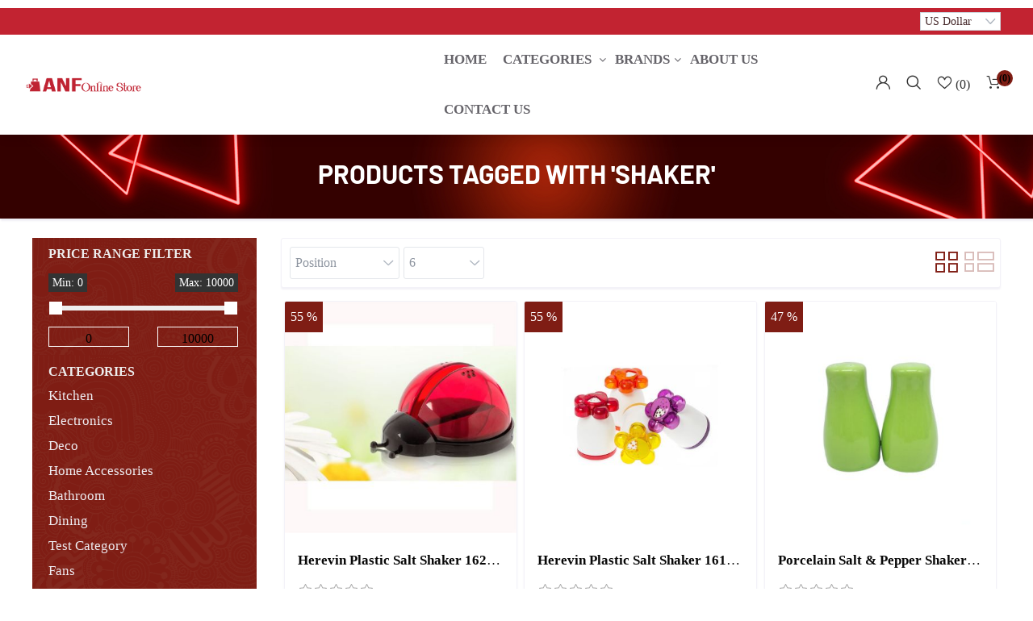

--- FILE ---
content_type: text/html; charset=utf-8
request_url: https://www.anfonlinestore.com/shaker
body_size: 11973
content:
<!DOCTYPE html><html lang=en html-product-tag-page><head><title>ANF Online Store. Products tagged with &#x27;shaker&#x27;</title><meta charset=UTF-8><meta name=description content="ANF Online Store"><meta name=keywords content="ANF Online Store"><meta name=generator content=nopCommerce><meta name=viewport content="width=device-width, initial-scale=1"><script>typeof fbq=="undefined"&&(!function(n,t,i,r,u,f,e){n.fbq||(u=n.fbq=function(){u.callMethod?u.callMethod.apply(u,arguments):u.queue.push(arguments)},n._fbq||(n._fbq=u),u.push=u,u.loaded=!0,u.version="2.0",u.agent="plnopcommerce",u.queue=[],f=t.createElement(i),f.async=!0,f.src=r,e=t.getElementsByTagName(i)[0],e.parentNode.insertBefore(f,e))}(window,document,"script","https://connect.facebook.net/en_US/fbevents.js"),fbq("init","1025913855154186",{uid:"915bad4e-e9f6-44f8-af1b-1db25fab69c3"}),fbq("setUserProperties","1025913855154186",{$account_created_time:"1768878216",$currency:"USD",$language:"en"}),fbq("track","PageView"))</script><script async src="https://www.googletagmanager.com/gtag/js?id=G-C7M8TC8GHN"></script><script>function gtag(){dataLayer.push(arguments)}window.dataLayer=window.dataLayer||[];gtag("js",new Date);gtag("config","G-C7M8TC8GHN")</script><link rel=stylesheet href="/css/ProductsByTag.Head.styles.css?v=3n7T-WXQLVyEZbJgaWt2pQHgg0g"><script>typeof fbq=="undefined"&&(!function(n,t,i,r,u,f,e){n.fbq||(u=n.fbq=function(){u.callMethod?u.callMethod.apply(u,arguments):u.queue.push(arguments)},n._fbq||(n._fbq=u),u.push=u,u.loaded=!0,u.version="2.0",u.agent="plnopcommerce",u.queue=[],f=t.createElement(i),f.async=!0,f.src=r,e=t.getElementsByTagName(i)[0],e.parentNode.insertBefore(f,e))}(window,document,"script","https://connect.facebook.net/en_US/fbevents.js"),fbq("init","1025913855154186",{uid:"915bad4e-e9f6-44f8-af1b-1db25fab69c3"}),fbq("setUserProperties","1025913855154186",{$account_created_time:"1768878216",$currency:"USD",$language:"en"}),fbq("track","PageView"))</script><script async src="https://www.googletagmanager.com/gtag/js?id=G-C7M8TC8GHN"></script><script>function gtag(){dataLayer.push(arguments)}window.dataLayer=window.dataLayer||[];gtag("js",new Date);gtag("config","G-C7M8TC8GHN")</script><link rel="shortcut icon" href=/icons/icons_0/favicon.ico><body><div class=ajax-loading-block-window style=display:none></div><div id=dialog-notifications-success title=Notification style=display:none></div><div id=dialog-notifications-error title=Error style=display:none></div><div id=dialog-notifications-warning title=Warning style=display:none></div><div id=bar-notification class=bar-notification-container data-close=Close></div><!--[if lte IE 8]><div style=clear:both;height:59px;text-align:center;position:relative><a href=http://www.microsoft.com/windows/internet-explorer/default.aspx target=_blank> <img src=/Themes/Aureum/Content/images/ie_warning.jpg height=42 width=820 alt="You are using an outdated browser. For a faster, safer browsing experience, upgrade for free today."> </a></div><![endif]--><div class=master-wrapper-page><header><div class="global-header fixed-top"><div class="header-top custom-container-fluid clearfix"><div class=admin-links><div class=admin-header-links></div></div><div class=header-selectors id=languageCurrency><div class=currency-selector><select class=form-control id=customerCurrency name=customerCurrency onchange=setLocation(this.value) aria-label="Currency selector"><option selected value="https://www.anfonlinestore.com/changecurrency/12?returnurl=%2Fshaker">US Dollar<option value="https://www.anfonlinestore.com/changecurrency/13?returnurl=%2Fshaker">LB Pound</select></div></div></div><div class=top-nav-container><nav class="navbar navbar-expand-lg navbar-dark info-color"><div class="d-none d-lg-inline-block mr-4 main-logo"><a href="/"> <img alt="ANF Online Store" src="https://anfonlinestore.com/images/thumbs/0009192_Logo Anf.png" style=width:30%;height:50%> </a></div><div class="d-flex m-0 ml-lg-auto align-items-center justify-content-between w-100 mobile-menu-wrapper"><div class=header-menu><div class="collapse navbar-collapse" id=navbarSupportedContent-4><ul class="navbar-nav flex-wrap header-menu-items"><li class="nav-item first-level-nav"><a class=nav-link href="/">home</a><li class="nav-item nav-products dropdown"><ul class="navbar-nav align-items-center"><li class="dropdown nav-item dropdown-menu-list"><a class="btn btn-link dropdown-toggle" href=# role=button id=dropdownMenuLink data-toggle=dropdown aria-haspopup=true aria-expanded=false> Categories </a><div class="dropdown-menu dropdown-menu-right" aria-labelledby=dropdownMenuLink><div class=second-dropdown><ul class="row px-3 text-center"><li class="nav-item dropdown"><a class="nav-link text-ellipsis" href=/category-kitchen-5> <span>Kitchen</span> </a><div class=sublist-toggle></div><ul class="sublist first-level"><li class="nav-item dropdown" style=margin-top:6px><a class="nav-link text-ellipsis" href=/category-cooking-7> <span class=font-weight-bold style=font-size:16px>Cooking</span> </a><div class=sublist-toggle></div><ul class=sublist><li class="nav-item dropdown"><a class="nav-link text-ellipsis" href=/category-borosilicateglass-oven-58> <span>Borosilicate(Glass Oven)</span> </a><li class="nav-item dropdown"><a class="nav-link text-ellipsis" href=/category-aluminium-59> <span>Aluminium</span> </a><li class="nav-item dropdown"><a class="nav-link text-ellipsis" href=/category-stoneware-60> <span>Stoneware</span> </a><li class="nav-item dropdown"><a class="nav-link text-ellipsis" href=/category-stainless-steel-61> <span>Stainless Steel</span> </a><li class="nav-item dropdown"><a class="nav-link text-ellipsis" href=/category-non-stick-62> <span>Non-Stick</span> </a><li class="nav-item dropdown"><a class="nav-link text-ellipsis" href=/category-granite-63> <span>Granite</span> </a></ul><li class="nav-item dropdown" style=margin-top:6px><a class="nav-link text-ellipsis" href=/category-cooking-accessories-8> <span class=font-weight-bold style=font-size:16px>Cooking Accessories</span> </a><div class=sublist-toggle></div><ul class=sublist><li class="nav-item dropdown"><a class="nav-link text-ellipsis" href=/category-stainless-steel-9> <span>Stainless Steel</span> </a><li class="nav-item dropdown"><a class="nav-link text-ellipsis" href=/category-linen-53> <span>Linen</span> </a><li class="nav-item dropdown"><a class="nav-link text-ellipsis" href=/category-glass-54> <span>Glass</span> </a><li class="nav-item dropdown"><a class="nav-link text-ellipsis" href=/category-porcelain-55> <span>Porcelain</span> </a><li class="nav-item dropdown"><a class="nav-link text-ellipsis" href=/category-wooden-56> <span>Wooden</span> </a><li class="nav-item dropdown"><a class="nav-link text-ellipsis" href=/category-plastic-57> <span>Plastic</span> </a><li class="nav-item dropdown"><a class="nav-link text-ellipsis" href=/category-melamine-71> <span>Melamine</span> </a></ul></ul><li class="nav-item dropdown"><a class="nav-link text-ellipsis" href=/category-electronics-6> <span>Electronics</span> </a><div class=sublist-toggle></div><ul class="sublist first-level"><li class="nav-item dropdown" style=margin-top:6px><a class="nav-link text-ellipsis" href=/category-electrical-19> <span class=font-weight-bold style=font-size:16px>Electrical</span> </a><div class=sublist-toggle></div><ul class=sublist><li class="nav-item dropdown"><a class="nav-link text-ellipsis" href=/category-home-electronics-41> <span>Home Electronics</span> </a><li class="nav-item dropdown"><a class="nav-link text-ellipsis" href=/category-kitchen-electronics-42> <span>Kitchen Electronics</span> </a></ul></ul><li class="nav-item dropdown"><a class="nav-link text-ellipsis" href=/category-deco-10> <span>Deco</span> </a><div class=sublist-toggle></div><ul class="sublist first-level"><li class="nav-item dropdown" style=margin-top:6px><a class="nav-link text-ellipsis" href=/category-d%C3%A9cor-15> <span class=font-weight-bold style=font-size:16px>D&#xE9;cor</span> </a><div class=sublist-toggle></div><ul class=sublist><li class="nav-item dropdown"><a class="nav-link text-ellipsis" href=/category-wall-d%C3%A9cor-24> <span>Wall D&#xE9;cor</span> </a><li class="nav-item dropdown"><a class="nav-link text-ellipsis" href=/category-clock-25> <span>Clock</span> </a><li class="nav-item dropdown"><a class="nav-link text-ellipsis" href=/category-tables-76> <span>Tables</span> </a></ul><li class="nav-item dropdown" style=margin-top:6px><a class="nav-link text-ellipsis" href=/category-gift-gadget-16> <span class=font-weight-bold style=font-size:16px>Gift &amp; Gadget</span> </a><div class=sublist-toggle></div><ul class=sublist><li class="nav-item dropdown"><a class="nav-link text-ellipsis" href=/category-wooden-26> <span>Wooden</span> </a><li class="nav-item dropdown"><a class="nav-link text-ellipsis" href=/category-stainless-steel-27> <span>Stainless Steel</span> </a><li class="nav-item dropdown"><a class="nav-link text-ellipsis" href=/category-porcelain-28> <span>Porcelain</span> </a><li class="nav-item dropdown"><a class="nav-link text-ellipsis" href=/category-glass-29> <span>Glass </span> </a><li class="nav-item dropdown"><a class="nav-link text-ellipsis" href=/category-crystal-30> <span>Crystal</span> </a></ul></ul><li class="nav-item dropdown"><a class="nav-link text-ellipsis" href=/category-home-accessories-11> <span>Home Accessories</span> </a><div class=sublist-toggle></div><ul class="sublist first-level"><li class="nav-item dropdown" style=margin-top:6px><a class="nav-link text-ellipsis" href=/category-accessories-17> <span class=font-weight-bold style=font-size:16px>Accessories</span> </a><div class=sublist-toggle></div><ul class=sublist><li class="nav-item dropdown"><a class="nav-link text-ellipsis" href=/category-picnic-31> <span>Picnic</span> </a><li class="nav-item dropdown"><a class="nav-link text-ellipsis" href=/category-cleaning-32> <span>Cleaning</span> </a><li class="nav-item dropdown"><a class="nav-link text-ellipsis" href=/category-scales-33> <span>Scales</span> </a><li class="nav-item dropdown"><a class="nav-link text-ellipsis" href=/category-clothes-dryer-34> <span>Clothes Dryer</span> </a><li class="nav-item dropdown"><a class="nav-link text-ellipsis" href=/category-iron-boards-35> <span>Iron Boards</span> </a><li class="nav-item dropdown"><a class="nav-link text-ellipsis" href=/category-ladders-36> <span>Ladders</span> </a><li class="nav-item dropdown"><a class="nav-link text-ellipsis" href=/category-doormats-37> <span>Doormats</span> </a><li class="nav-item dropdown"><a class="nav-link text-ellipsis" href=/category-porcelain-66> <span>Porcelain</span> </a></ul></ul><li class="nav-item dropdown"><a class="nav-link text-ellipsis" href=/category-bathroom-12> <span>Bathroom</span> </a><div class=sublist-toggle></div><ul class="sublist first-level"><li class="nav-item dropdown" style=margin-top:6px><a class="nav-link text-ellipsis" href=/category-bath-accessories-18> <span class=font-weight-bold style=font-size:16px>Bath Accessories</span> </a><div class=sublist-toggle></div><ul class=sublist><li class="nav-item dropdown"><a class="nav-link text-ellipsis" href=/category-porcelain-67> <span>Porcelain</span> </a><li class="nav-item dropdown"><a class="nav-link text-ellipsis" href=/category-linen-68> <span>Linen</span> </a><li class="nav-item dropdown"><a class="nav-link text-ellipsis" href=/category-plastic-69> <span>Plastic</span> </a><li class="nav-item dropdown"><a class="nav-link text-ellipsis" href=/category-metal-70> <span>Metal</span> </a></ul></ul><li class="nav-item dropdown"><a class="nav-link text-ellipsis" href=/category-dining-13> <span>Dining</span> </a><div class=sublist-toggle></div><ul class="sublist first-level"><li class="nav-item dropdown" style=margin-top:6px><a class="nav-link text-ellipsis" href=/category-table-accessories-14> <span class=font-weight-bold style=font-size:16px>Table Accessories</span> </a><div class=sublist-toggle></div><ul class=sublist><li class="nav-item dropdown"><a class="nav-link text-ellipsis" href=/category-linen-43> <span>Linen</span> </a><li class="nav-item dropdown"><a class="nav-link text-ellipsis" href=/category-glass-44> <span>Glass</span> </a><li class="nav-item dropdown"><a class="nav-link text-ellipsis" href=/category-porcelain-45> <span>Porcelain</span> </a><li class="nav-item dropdown"><a class="nav-link text-ellipsis" href=/category-melamine-72> <span>Melamine</span> </a><li class="nav-item dropdown"><a class="nav-link text-ellipsis" href=/category-wooden-73> <span>Wooden</span> </a><li class="nav-item dropdown"><a class="nav-link text-ellipsis" href=/category-stainless-steel-75> <span>Stainless Steel</span> </a></ul><li class="nav-item dropdown" style=margin-top:6px><a class="nav-link text-ellipsis" href=/category-cutlery-20> <span class=font-weight-bold style=font-size:16px>Cutlery</span> </a><div class=sublist-toggle></div><ul class=sublist><li class="nav-item dropdown"><a class="nav-link text-ellipsis" href=/category-cutlery-by-pack-46> <span>Cutlery by Pack</span> </a><li class="nav-item dropdown"><a class="nav-link text-ellipsis" href=/category-cutlery-by-sets-47> <span>Cutlery by Sets</span> </a><li class="nav-item dropdown"><a class="nav-link text-ellipsis" href=/category-cutlery-by-piece-74> <span>Cutlery by Piece</span> </a></ul><li class="nav-item dropdown" style=margin-top:6px><a class="nav-link text-ellipsis" href=/category-glassware-21> <span class=font-weight-bold style=font-size:16px>Glassware</span> </a><div class=sublist-toggle></div><ul class=sublist><li class="nav-item dropdown"><a class="nav-link text-ellipsis" href=/category-bowls-48> <span>Bowls</span> </a><li class="nav-item dropdown"><a class="nav-link text-ellipsis" href=/category-cups-49> <span>Cups</span> </a></ul><li class="nav-item dropdown" style=margin-top:6px><a class="nav-link text-ellipsis" href=/category-plates-22> <span class=font-weight-bold style=font-size:16px>Plates</span> </a><div class=sublist-toggle></div><ul class=sublist><li class="nav-item dropdown"><a class="nav-link text-ellipsis" href=/category-melamine-50> <span>Melamine</span> </a><li class="nav-item dropdown"><a class="nav-link text-ellipsis" href=/category-porcelain-51> <span>Porcelain</span> </a><li class="nav-item dropdown"><a class="nav-link text-ellipsis" href=/category-opal-52> <span>Opal</span> </a></ul></ul><li class="nav-item dropdown"><a class="nav-link text-ellipsis" href=/fans> <span>Fans</span> </a><li class="nav-item dropdown"><a class="nav-link text-ellipsis" href=/fans-2> <span>Fans</span> </a><li class="nav-item dropdown"><a class="nav-link text-ellipsis" href=/fans-3> <span>Fans</span> </a></ul></div></div><li class="dropdown nav-item dropdown-menu-list"><a class="btn btn-link dropdown-toggle" href=# role=button id=dropdownMenuLink2 data-toggle=dropdown aria-haspopup=true aria-expanded=false>Brands</a><div class="dropdown-menu dropdown-menu-right" aria-labelledby=dropdownMenuLink2><div class="second-dropdown Manufacturers"><ul class="row px-3 text-center"><div><li class="col-6 col-sm-4 col-md-3 col-lg-2 col-xl-12"><a href=/manufacturer-regina-554> <span>Regina</span> </a></li></div><div><li class="col-6 col-sm-4 col-md-3 col-lg-2 col-xl-12"><a href=/manufacturer-top-chef-555> <span>Top Chef</span> </a></li></div><div><li class="col-6 col-sm-4 col-md-3 col-lg-2 col-xl-12"><a href=/manufacturer-simax-556> <span>Simax</span> </a></li></div><div><li class="col-6 col-sm-4 col-md-3 col-lg-2 col-xl-12"><a href=/manufacturer-lav-557> <span>LAV</span> </a></li></div><div><li class="col-6 col-sm-4 col-md-3 col-lg-2 col-xl-12"><a href=/manufacturer-herevin-558> <span>Herevin</span> </a></li></div><div><li class="col-6 col-sm-4 col-md-3 col-lg-2 col-xl-12"><a href=/manufacturer-hometex-559> <span>HomeTex</span> </a></li></div><div><li class="col-6 col-sm-4 col-md-3 col-lg-2 col-xl-12"><a href=/manufacturer-sonecol-560> <span>Sonecol</span> </a></li></div><div><li class="col-6 col-sm-4 col-md-3 col-lg-2 col-xl-12"><a href=/manufacturer-primanova-563> <span>Primanova</span> </a></li></div><div><li class="col-6 col-sm-4 col-md-3 col-lg-2 col-xl-12"><a href=/manufacturer-zinox-565> <span>Zinox</span> </a></li></div><div><li class="col-6 col-sm-4 col-md-3 col-lg-2 col-xl-12"><a href=/manufacturer-casalinga-568> <span>CasaLinga</span> </a></li></div><div><li class="col-6 col-sm-4 col-md-3 col-lg-2 col-xl-12"><a href=/manufacturer-princeware-569> <span>Princeware</span> </a></li></div><div><li class="col-6 col-sm-4 col-md-3 col-lg-2 col-xl-12"><a href=/manufacturer-crystalite-bohemia-570> <span>Crystalite Bohemia</span> </a></li></div><div><li class="col-6 col-sm-4 col-md-3 col-lg-2 col-xl-12"><a href=/manufacturer-corzana-571> <span>Corzana</span> </a></li></div><div><li class="col-6 col-sm-4 col-md-3 col-lg-2 col-xl-12"><a href=/manufacturer-billi-572> <span>Billi</span> </a></li></div><div><li class="col-6 col-sm-4 col-md-3 col-lg-2 col-xl-12"><a href=/manufacturer-el-zenouki-573> <span>El Zenouki</span> </a></li></div><div><li class="col-6 col-sm-4 col-md-3 col-lg-2 col-xl-12"><a href=/manufacturer-trueval-574> <span>Trueval</span> </a></li></div><div><li class="col-6 col-sm-4 col-md-3 col-lg-2 col-xl-12"><a href=/manufacturer-la-opala-575> <span>La Opala</span> </a></li></div><div><li class="col-6 col-sm-4 col-md-3 col-lg-2 col-xl-12"><a href=/manufacturer-la-table-fine-576> <span>La Table Fine</span> </a></li></div><div><li class="col-6 col-sm-4 col-md-3 col-lg-2 col-xl-12"><a href=/manufacturer-la-table-elegante-577> <span>La Table Elegante</span> </a></li></div><div><li class="col-6 col-sm-4 col-md-3 col-lg-2 col-xl-12"><a href=/manufacturer-estrella-578> <span>Estrella</span> </a></li></div><div><li class="col-6 col-sm-4 col-md-3 col-lg-2 col-xl-12"><a href=/manufacturer-nicule-579> <span>Nicule</span> </a></li></div><div><li class="col-6 col-sm-4 col-md-3 col-lg-2 col-xl-12"><a href=/manufacturer-circleware-580> <span>CircleWare</span> </a></li></div><div><li class="col-6 col-sm-4 col-md-3 col-lg-2 col-xl-12"><a href=/manufacturer-flora-581> <span>Flora</span> </a></li></div><div><li class="col-6 col-sm-4 col-md-3 col-lg-2 col-xl-12"><a href=/manufacturer-firenze-porcellana-582> <span>Firenze Porcellana</span> </a></li></div><div><li class="col-6 col-sm-4 col-md-3 col-lg-2 col-xl-12"><a href=/manufacturer-rocky-583> <span>Rocky</span> </a></li></div><div><li class="col-6 col-sm-4 col-md-3 col-lg-2 col-xl-12"><a href=/manufacturer-joker-584> <span>Joker</span> </a></li></div><div><li class="col-6 col-sm-4 col-md-3 col-lg-2 col-xl-12"><a href=/manufacturer-marob-585> <span>Marob</span> </a></li></div><div><li class="col-6 col-sm-4 col-md-3 col-lg-2 col-xl-12"><a href=/manufacturer-monix-586> <span>Monix</span> </a></li></div><div><li class="col-6 col-sm-4 col-md-3 col-lg-2 col-xl-12"><a href=/manufacturer-flonal-587> <span>Flonal</span> </a></li></div><div><li class="col-6 col-sm-4 col-md-3 col-lg-2 col-xl-12"><a href=/manufacturer-emhouse-588> <span>Emhouse</span> </a></li></div><div><li class="col-6 col-sm-4 col-md-3 col-lg-2 col-xl-12"><a href=/manufacturer-italia-589> <span>Italia</span> </a></li></div><div><li class="col-6 col-sm-4 col-md-3 col-lg-2 col-xl-12"><a href=/manufacturer-schnieder-590> <span>Schnieder</span> </a></li></div><div><li class="col-6 col-sm-4 col-md-3 col-lg-2 col-xl-12"><a href=/manufacturer-gondol-595> <span>Gondol</span> </a></li></div><div><li class="col-6 col-sm-4 col-md-3 col-lg-2 col-xl-12"><a href=/manufacturer-organizer-596> <span>Organizer</span> </a></li></div><div><li class="col-6 col-sm-4 col-md-3 col-lg-2 col-xl-12"><a href=/manufacturer-keramica-597> <span>Keramica</span> </a></li></div><div><li class="col-6 col-sm-4 col-md-3 col-lg-2 col-xl-12"><a href=/manufacturer-kutahya-598> <span>Kutahya</span> </a></li></div><div><li class="col-6 col-sm-4 col-md-3 col-lg-2 col-xl-12"><a href=/manufacturer-vitrinor-599> <span>Vitrinor</span> </a></li></div><div><li class="col-6 col-sm-4 col-md-3 col-lg-2 col-xl-12"><a href=/manufacturer-bavaria-602> <span>Bavaria</span> </a></li></div><div><li class="col-6 col-sm-4 col-md-3 col-lg-2 col-xl-12"><a href=/manufacturer-papillon-603> <span>Papillon</span> </a></li></div><div><li class="col-6 col-sm-4 col-md-3 col-lg-2 col-xl-12"><a href=/manufacturer-wooden-604> <span>Wooden</span> </a></li></div><div><li class="col-6 col-sm-4 col-md-3 col-lg-2 col-xl-12"><a href=/manufacturer-omac-605> <span>OMAC</span> </a></li></div><div><li class="col-6 col-sm-4 col-md-3 col-lg-2 col-xl-12"><a href=/manufacturer-different-606> <span>Different</span> </a></li></div><div><li class="col-6 col-sm-4 col-md-3 col-lg-2 col-xl-12"><a href=/manufacturer-saglik-life-607> <span>Saglik Life</span> </a></li></div><div><li class="col-6 col-sm-4 col-md-3 col-lg-2 col-xl-12"><a href=/manufacturer-inmiron-608> <span>Inmiron</span> </a></li></div><div><li class="col-6 col-sm-4 col-md-3 col-lg-2 col-xl-12"><a href=/manufacturer-al-bayrak-609> <span>Al Bayrak</span> </a></li></div><div><li class="col-6 col-sm-4 col-md-3 col-lg-2 col-xl-12"><a href=/manufacturer-galaxia-613> <span>Galaxia</span> </a></li></div><div><li class="col-6 col-sm-4 col-md-3 col-lg-2 col-xl-12"><a href=/manufacturer-okyanus-615> <span>Okyanus</span> </a></li></div><div><li class="col-6 col-sm-4 col-md-3 col-lg-2 col-xl-12"><a href=/manufacturer-butterfly-by-bohemia-616> <span>Butterfly by Bohemia</span> </a></li></div><div><li class="col-6 col-sm-4 col-md-3 col-lg-2 col-xl-12"><a href=/manufacturer-danny-home-626> <span>Danny Home</span> </a></li></div><div><li class="col-6 col-sm-4 col-md-3 col-lg-2 col-xl-12"><a href=/manufacturer-nf-design-627> <span>NF Design</span> </a></li></div><div><li class="col-6 col-sm-4 col-md-3 col-lg-2 col-xl-12"><a href=/manufacturer-billi-cutlery-628> <span>Billi Cutlery</span> </a></li></div></ul><div class="all-manufacture text-center"><a href=/manufacturer/all style="text-decoration:underline;color:#007bff !important"> All Manufacturer </a></div></div></div></ul><li class="nav-item first-level-nav"><a class=nav-link href=/about-us>About us</a><li class="nav-item first-level-nav"><a class=nav-link href=/contactus>Contact us</a></ul></div><div class=menu-toggle-btn><span class=icon-nav></span></div><ul class="top-menu mobile mobile-menu"><li class=nav-item><a class=nav-link href="/">Home page</a><li class="nav-item dropdown"><a class="nav-link text-ellipsis" href=/category-kitchen-5> <span>Kitchen</span> </a><div class=sublist-toggle></div><ul class="sublist first-level"><li class="nav-item dropdown" style=margin-top:6px><a class="nav-link text-ellipsis" href=/category-cooking-7> <span class=font-weight-bold style=font-size:16px>Cooking</span> </a><li class="nav-item dropdown" style=margin-top:6px><a class="nav-link text-ellipsis" href=/category-cooking-accessories-8> <span class=font-weight-bold style=font-size:16px>Cooking Accessories</span> </a></ul><li class="nav-item dropdown"><a class="nav-link text-ellipsis" href=/category-electronics-6> <span>Electronics</span> </a><div class=sublist-toggle></div><ul class="sublist first-level"><li class="nav-item dropdown" style=margin-top:6px><a class="nav-link text-ellipsis" href=/category-electrical-19> <span class=font-weight-bold style=font-size:16px>Electrical</span> </a></ul><li class="nav-item dropdown"><a class="nav-link text-ellipsis" href=/category-deco-10> <span>Deco</span> </a><div class=sublist-toggle></div><ul class="sublist first-level"><li class="nav-item dropdown" style=margin-top:6px><a class="nav-link text-ellipsis" href=/category-d%C3%A9cor-15> <span class=font-weight-bold style=font-size:16px>D&#xE9;cor</span> </a><li class="nav-item dropdown" style=margin-top:6px><a class="nav-link text-ellipsis" href=/category-gift-gadget-16> <span class=font-weight-bold style=font-size:16px>Gift &amp; Gadget</span> </a></ul><li class="nav-item dropdown"><a class="nav-link text-ellipsis" href=/category-home-accessories-11> <span>Home Accessories</span> </a><div class=sublist-toggle></div><ul class="sublist first-level"><li class="nav-item dropdown" style=margin-top:6px><a class="nav-link text-ellipsis" href=/category-accessories-17> <span class=font-weight-bold style=font-size:16px>Accessories</span> </a></ul><li class="nav-item dropdown"><a class="nav-link text-ellipsis" href=/category-bathroom-12> <span>Bathroom</span> </a><div class=sublist-toggle></div><ul class="sublist first-level"><li class="nav-item dropdown" style=margin-top:6px><a class="nav-link text-ellipsis" href=/category-bath-accessories-18> <span class=font-weight-bold style=font-size:16px>Bath Accessories</span> </a></ul><li class="nav-item dropdown"><a class="nav-link text-ellipsis" href=/category-dining-13> <span>Dining</span> </a><div class=sublist-toggle></div><ul class="sublist first-level"><li class="nav-item dropdown" style=margin-top:6px><a class="nav-link text-ellipsis" href=/category-table-accessories-14> <span class=font-weight-bold style=font-size:16px>Table Accessories</span> </a><li class="nav-item dropdown" style=margin-top:6px><a class="nav-link text-ellipsis" href=/category-cutlery-20> <span class=font-weight-bold style=font-size:16px>Cutlery</span> </a><li class="nav-item dropdown" style=margin-top:6px><a class="nav-link text-ellipsis" href=/category-glassware-21> <span class=font-weight-bold style=font-size:16px>Glassware</span> </a><li class="nav-item dropdown" style=margin-top:6px><a class="nav-link text-ellipsis" href=/category-plates-22> <span class=font-weight-bold style=font-size:16px>Plates</span> </a></ul><li class="nav-item dropdown"><a class="nav-link text-ellipsis" href=/fans> <span>Fans</span> </a><li class="nav-item dropdown"><a class="nav-link text-ellipsis" href=/fans-2> <span>Fans</span> </a><li class="nav-item dropdown"><a class="nav-link text-ellipsis" href=/fans-3> <span>Fans</span> </a><li class=nav-item><a class=nav-link href=/about-us>About us</a><li class=nav-item><a class=nav-link href=/contactus>Contact us</a></ul></div><div class="d-inline-block d-lg-none mr-auto main-logo"><a href="/"> <img alt="ANF Online Store" src="https://anfonlinestore.com/images/thumbs/0009192_Logo Anf.png" style=width:30%;height:50%> </a></div><div class="header-upper ml-auto ml-lg-0"><div class=header-links-wrapper><div class=header-links><ul class="navbar-nav ml-auto"><li class="nav-item dropdown user-header-items dropdown-login"><a class="nav-link login-link" href=/login> <strong class=icon-user></strong> </a><div class="dropdown-menu user-login-box" aria-labelledby=dropdownLogin><form class="w-100 text-left" method=post action="/login?returnurl=%2Fshaker"><div class=form-fields><div class=inputs><input class="email w-100 valid" placeholder=Email autofocus type=email data-val=true data-val-email="Wrong email" data-val-required="Please enter your email" id=customer-email name=Email aria-describedby=Email-error aria-invalid=false> <span class=field-validation-valid data-valmsg-for=Email data-valmsg-replace=true></span></div><div class=inputs><input class="password w-100 valid" placeholder=Password type=password id=customer-password name=Password aria-invalid=false> <span class=field-validation-valid data-valmsg-for=Password data-valmsg-replace=true></span></div><div><input class=custom-checkbox id=checkbox-box-5 type=checkbox data-val=true data-val-required="The Remember me? field is required." name=RememberMe value=true> <label for=checkbox-box-5 class=mr-1> <span class=remember-text> Remember Me? </span> </label> <span class="forgot-password float-right"> <a href=/passwordrecovery>Forgot password?</a> </span></div></div><div class="login-nav-box text-center w-100 mt-3"><button class="nav-link login-button d-block border-bottom-0 w-100" type=submit value=""><strong class=icon-user></strong> Log in</button></div><input name=__RequestVerificationToken type=hidden value=CfDJ8BRlTdYGILBDqTZCqPvzA4Zf3mOrAeK8L63krq3f9723SjijpkUXyBSGJNm2LJhnqc9sELCPxI-IE5BgOZmj5fzh_dA-8p2-QctCpffJeVjHVOskYhPElj-O8syT0NnYvDwqTttCXIuNtSYl61On42U></form><div class="login-nav-box text-center w-100 d-none"><a class="nav-link d-block border-bottom-0" href=/login> <strong class=icon-user></strong> login </a></div><div class="login-nav-box-2 text-center w-100"><a class="nav-link d-block border-bottom-0" href=/register> <strong class="fa fa-user-plus"></strong> register</a></div></div><li class="nav-item dropdown search-box-dropdown"><a class=nav-link href="javascript:void 0" id=dropdownSearch data-toggle=dropdown aria-haspopup=true aria-expanded=false> <strong class=icon-search></strong> </a><div class="dropdown-menu store-search-box" aria-labelledby=dropdownSearch><form class="form-inline flex-nowrap" method=get id=small-search-box-form action=/search><input type=text class="form-control search-box-text" id=small-searchterms autocomplete=off name=q placeholder="Search store" aria-label="Search store"> <button type=submit class="button-1 search-box-button icon-search" value=" "> </button></form></div><li class=nav-item><a class="nav-link ico-cart" href=/wishlist> <span class=wishlist-label> <strong class=icon-love></strong> </span> <span class=wishlist-qty>(0)</span> </a><li class=nav-item id=topcartlink><a class="nav-link d-block" href="javascript:void 0"> <span class=cart-label> <strong class=icon-cart></strong> </span> <span class="cart-qty cart-quantity"> (0) </span> </a></ul><div class=flyout-cart id=flyout-cart><div class=mini-shopping-cart><div class=container><p class="h6 my-3 tex-center">You have no items in your shopping cart.</div></div></div></div></div></div></div></nav></div></div></header><div><div id=sales-campaign-info data-localization-day=day data-localization-days=days data-localization-hour=hour data-localization-hours=hours data-localization-minute=minute data-localization-minutes=minutes data-localization-second=second data-localization-seconds=seconds data-productbox-selector=".item-grid .product-item, .product-variant-line, .jcarousel-item .item-holder" data-productbox-picture-container-selector=".picture, .variant-picture, .item-picture" data-retrieve-sales-campaings-url=/RetrieveSalesCampaigns></div><div class=master-column-wrapper><div class="products-list-header text-center text-uppercase"><h2 class=pt-3>Products tagged with &#x27;shaker&#x27;</h2></div><div class="custom-container-fluid products-body-content mt-4"><div class=row><div class="side-2 col-md-4 col-lg-3"><div class="block product-filters"><div class="categories-container mb-3"><div class="accordion md-accordion" id=accordionEx role=tablist aria-multiselectable=true><div class="block block-category-navigation m-0"><div class="product-filter price-range-filter"><div class="card border-0" role=tab id=headingOne1><div class="card-header bg-white border-0 p-0" role=tab id=headingOnenew><h5 class="mb-0 text-uppercase" data-toggle=collapse data-parent=#accordionEx data-target=#price-range aria-expanded=true aria-controls=collapseOne1><strong>Price Range Filter</strong> <i class="fa fa-angle-down rotate-icon float-right"></i></h5></div></div><div id=price-range class="collapse show" role=tabpanel aria-labelledby=headingOne1><div class="card-body p-0"><div class=filter-content><div class=available-price-range><span class=from>Min: 0</span> <span class=to>Max: 10000</span></div><div id=price-range-slider></div><div class=selected-price-range><input type=text value=0 readonly id=price-current-min class=from> <input type=text value=10000 readonly id=price-current-max class=to> <input type=hidden value=0> <input type=hidden value=10000></div></div></div></div></div></div></div></div></div><div class="categories-container mb-3"><div class="accordion md-accordion" id=accordionEx role=tablist aria-multiselectable=true><div class="block block-category-navigation m-0"><div class=border-0 role=tab id=headingOne1><div class="border-0 p-0" role=tab id=headingOnenew><h5 class="mb-0 collapsed" data-toggle=collapse data-parent=#accordionEx data-target=#collapseOne1 aria-expanded=true aria-controls=collapseOne1><strong>Categories</strong> <i class="fa fa-angle-down rotate-icon float-right"></i></h5></div></div><div id=collapseOne1 class="collapse show" role=tabpanel aria-labelledby=headingOne1 data-parent=#accordionEx><div class="card-body p-0"><ul class="categories-list m-0 list-unstyled"><li class=inactive><a href=/category-kitchen-5>Kitchen </a><li class=inactive><a href=/category-electronics-6>Electronics </a><li class=inactive><a href=/category-deco-10>Deco </a><li class=inactive><a href=/category-home-accessories-11>Home Accessories </a><li class=inactive><a href=/category-bathroom-12>Bathroom </a><li class=inactive><a href=/category-dining-13>Dining </a><li class=inactive><a href=/test-category>Test Category </a><li class=inactive><a href=/fans>Fans </a><li class=inactive><a href=/fans-2>Fans </a><li class=inactive><a href=/fans-3>Fans </a></ul></div></div></div></div></div><div class="manufacturer-container categories-container mb-3"><div class="accordion md-accordion" id=accordionEx role=tablist aria-multiselectable=true><div class="block block-manufacturer-navigation block-category-navigation m-0"><div class=border-0 role=tab id=headingOne1><div class="border-0 p-0" role=tab id=headingOnenew><h5 class=mb-0 data-toggle=collapse data-parent=#accordionEx data-target=#collapseOne10 aria-expanded=true aria-controls=collapseOne1><strong>Brands</strong> <i class="fa fa-angle-down rotate-icon float-right"></i></h5></div></div><div id=collapseOne10 class="collapse show" role=tabpanel aria-labelledby=headingOne1><div class="card-body p-0"><ul class="categories-list m-0 list-unstyled"><li class=inactive><a href=/manufacturer-regina-554>Regina</a><li class=inactive><a href=/manufacturer-top-chef-555>Top Chef</a></ul><div class=view-all><a href=/manufacturer/all>View all</a></div></div></div></div></div></div><div class="categories-container mb-3"><div class="accordion md-accordion" id=accordionEx3 role=tablist aria-multiselectable=true><div class="block block-popular-tags m-0"><div class=border-0 role=tab id=headingOne7><div class="border-0 p-0" role=tab id=headingOne8><a data-toggle=collapse data-parent=#accordionEx3 href=#collapseOne8 aria-expanded=true aria-controls=collapseOne7><h5 class="mb-0 collapsed" data-toggle=collapse data-parent=#accordionEx3 data-target=#collapseOne8 aria-expanded=true aria-controls=collapseOne7><strong>Popular tags</strong> <i class="fa fa-angle-down rotate-icon float-right"></i></h5></a></div></div><div id=collapseOne8 class=collapse role=tabpanel aria-labelledby=headingOne7 data-parent=#accordionEx3><div class="card-body p-0"><div class=tags><ul class="popular-tags-box d-inline-block"><li class="p-0 m-0"><a href=/bowl style=font-size:85%>bowl</a><li class="p-0 m-0"><a href=/cooking style=font-size:85%>cooking</a><li class="p-0 m-0"><a href=/cooking-accessories style=font-size:120%>cooking accessories</a><li class="p-0 m-0"><a href=/dining style=font-size:120%>dining</a><li class="p-0 m-0"><a href=/glass style=font-size:90%>glass</a><li class="p-0 m-0"><a href=/glassware style=font-size:90%>glassware</a><li class="p-0 m-0"><a href=/home-accessories style=font-size:85%>home accessories</a><li class="p-0 m-0"><a href=/kitchen style=font-size:120%>kitchen</a><li class="p-0 m-0"><a href=/kitchen-accessories style=font-size:120%>kitchen accessories</a><li class="p-0 m-0"><a href=/kitchenware style=font-size:85%>kitchenware</a><li class="p-0 m-0"><a href=/non-stick style=font-size:85%>non-stick</a><li class="p-0 m-0"><a href=/plastic-2 style=font-size:85%>plastic</a><li class="p-0 m-0"><a href=/porcelain style=font-size:90%>porcelain</a><li class="p-0 m-0"><a href=/stainless-steel style=font-size:90%>stainless steel</a><li class="p-0 m-0"><a href=/table-accessories style=font-size:85%>table accessories</a></ul></div><div class=view-all><a href=/producttag/all>View all</a></div></div></div></div></div></div></div><div class="center-2 col-md-8 col-lg-9"><div class="page product-tag-page"><div class=page-body><div class="product-selectors mb-3"><div class=product-viewmode><span>View as</span> <a class="viewmode-icon grid selected" data-viewmode=grid title=Grid>Grid</a> <a class="viewmode-icon list" data-viewmode=list title=List>List</a></div><div class=product-sorting><select aria-label="Select product sort order" id=products-orderby name=products-orderby><option selected value=0>Position<option value=5>Name: A to Z<option value=6>Name: Z to A<option value=10>Price: Low to High<option value=11>Price: High to Low<option value=15>Created on</select></div><div class=product-page-size><select aria-label="Select number of products per page" id=products-pagesize name=products-pagesize><option value=3>3<option selected value=6>6<option value=9>9<option value=18>18</select></div></div><div class=products-container><div class=ajax-products-busy></div><div class=products-wrapper><div class=product-grid><div class=item-grid><div class=item-box><div class=item><div class="product-item products-box border" data-productid=3419><div class=picture><a href=/product-herevin-plastic-salt-shaker-162002-000-3419 title="Show details for Herevin Plastic Salt Shaker 162002/ 000"> <img class="img-fluid w-100" alt="Picture of Herevin Plastic Salt Shaker 162002/ 000" src=https://www.anfonlinestore.com/images/thumbs/0003503_herevin-plastic-salt-shaker-162002-000_415.jpeg title="Show details for Herevin Plastic Salt Shaker 162002/ 000"> </a></div><div class="details p-3"><h2 class=product-title><a href=/product-herevin-plastic-salt-shaker-162002-000-3419><p class="m-0 pt-2"><strong> Herevin Plastic Salt Shaker 162002/ 000 </strong></p></a></h2><div class=product-rating-box title="0 review(s)"><div class=rating><div style=width:0%></div></div></div><div class=description></div><div class=add-info><div class=offer-content><div class=discount-info-label>55 %</div></div><div class=prices><span class="price old-price">$1.86</span> <span class="price actual-price">$0.84</span></div><div class="buttons d-none"><input type=button value="Add to cart" class="button-2 product-box-add-to-cart-button" onclick="return AjaxCart.addproducttocart_catalog(&#34;/addproducttocart/catalog/3419/1/1&#34;),!1"> <input type=button value="Add to compare list" title="Add to compare list" class="button-2 add-to-compare-list-button" onclick="return AjaxCart.addproducttocomparelist(&#34;/compareproducts/add/3419&#34;),!1"> <input type=button value="Add to wishlist" title="Add to wishlist" class="button-2 add-to-wishlist-button" onclick="return AjaxCart.addproducttocart_catalog(&#34;/addproducttocart/catalog/3419/2/1&#34;),!1"></div><div class=products-box-icon><i> <a value="Add to cart" class="button-2 text-white" onclick="return AjaxCart.addproducttocart_catalog(&#34;/addproducttocart/catalog/3419/1/1&#34;),!1"> <strong class=icon-cart></strong> </a> </i> <i> <a value="Add to compare list" title="Add to compare list" class="button-2 text-white" onclick="return AjaxCart.addproducttocomparelist(&#34;/compareproducts/add/3419&#34;),!1"> <strong class="fa fa-exchange"></strong> </a> </i> <i> <a value="Add to wishlist" title="Add to wishlist" class="button-2 text-white" onclick="return AjaxCart.addproducttocart_catalog(&#34;/addproducttocart/catalog/3419/2/1&#34;),!1"> <i class="icon-love pt-1 pb-1" aria-hidden=true></i> </a> </i></div></div></div></div></div></div><div class=item-box><div class=item><div class="product-item products-box border" data-productid=3442><div class=picture><a href=/product-herevin-plastic-salt-shaker-161086-000-3442 title="Show details for Herevin Plastic Salt Shaker 161086/ 000"> <img class="img-fluid w-100" alt="Picture of Herevin Plastic Salt Shaker 161086/ 000" src=https://www.anfonlinestore.com/images/thumbs/0003526_herevin-plastic-salt-shaker-161086-000_415.jpeg title="Show details for Herevin Plastic Salt Shaker 161086/ 000"> </a></div><div class="details p-3"><h2 class=product-title><a href=/product-herevin-plastic-salt-shaker-161086-000-3442><p class="m-0 pt-2"><strong> Herevin Plastic Salt Shaker 161086/ 000 </strong></p></a></h2><div class=product-rating-box title="0 review(s)"><div class=rating><div style=width:0%></div></div></div><div class=description></div><div class=add-info><div class=offer-content><div class=discount-info-label>55 %</div></div><div class=prices><span class="price old-price">$0.94</span> <span class="price actual-price">$0.42</span></div><div class="buttons d-none"><input type=button value="Add to cart" class="button-2 product-box-add-to-cart-button" onclick="return AjaxCart.addproducttocart_catalog(&#34;/addproducttocart/catalog/3442/1/1&#34;),!1"> <input type=button value="Add to compare list" title="Add to compare list" class="button-2 add-to-compare-list-button" onclick="return AjaxCart.addproducttocomparelist(&#34;/compareproducts/add/3442&#34;),!1"> <input type=button value="Add to wishlist" title="Add to wishlist" class="button-2 add-to-wishlist-button" onclick="return AjaxCart.addproducttocart_catalog(&#34;/addproducttocart/catalog/3442/2/1&#34;),!1"></div><div class=products-box-icon><i> <a value="Add to cart" class="button-2 text-white" onclick="return AjaxCart.addproducttocart_catalog(&#34;/addproducttocart/catalog/3442/1/1&#34;),!1"> <strong class=icon-cart></strong> </a> </i> <i> <a value="Add to compare list" title="Add to compare list" class="button-2 text-white" onclick="return AjaxCart.addproducttocomparelist(&#34;/compareproducts/add/3442&#34;),!1"> <strong class="fa fa-exchange"></strong> </a> </i> <i> <a value="Add to wishlist" title="Add to wishlist" class="button-2 text-white" onclick="return AjaxCart.addproducttocart_catalog(&#34;/addproducttocart/catalog/3442/2/1&#34;),!1"> <i class="icon-love pt-1 pb-1" aria-hidden=true></i> </a> </i></div></div></div></div></div></div><div class=item-box><div class=item><div class="product-item products-box border" data-productid=4317><div class=picture><a href=/product-porcelain-salt-pepper-shaker-4992-2-pieces-green-4317 title="Show details for Porcelain Salt &amp; Pepper Shaker 4992/ 2 Pieces Green"> <img class="img-fluid w-100" alt="Picture of Porcelain Salt &amp; Pepper Shaker 4992/ 2 Pieces Green" src=https://www.anfonlinestore.com/images/thumbs/0005940_porcelain-salt-pepper-shaker-4992-2-pieces-green_415.jpeg title="Show details for Porcelain Salt &amp; Pepper Shaker 4992/ 2 Pieces Green"> </a></div><div class="details p-3"><h2 class=product-title><a href=/product-porcelain-salt-pepper-shaker-4992-2-pieces-green-4317><p class="m-0 pt-2"><strong> Porcelain Salt &amp; Pepper Shaker 4992/ 2 Pieces Green </strong></p></a></h2><div class=product-rating-box title="0 review(s)"><div class=rating><div style=width:0%></div></div></div><div class=description>Porcelain Salt & Pepper Shaker 4992/ 2 Pieces Green - set</div><div class=add-info><div class=offer-content><div class=discount-info-label>47 %</div></div><div class=prices><span class="price old-price">$1.86</span> <span class="price actual-price">$1.00</span></div><div class="buttons d-none"><input type=button value="Add to cart" class="button-2 product-box-add-to-cart-button" onclick="return AjaxCart.addproducttocart_catalog(&#34;/addproducttocart/catalog/4317/1/1&#34;),!1"> <input type=button value="Add to compare list" title="Add to compare list" class="button-2 add-to-compare-list-button" onclick="return AjaxCart.addproducttocomparelist(&#34;/compareproducts/add/4317&#34;),!1"> <input type=button value="Add to wishlist" title="Add to wishlist" class="button-2 add-to-wishlist-button" onclick="return AjaxCart.addproducttocart_catalog(&#34;/addproducttocart/catalog/4317/2/1&#34;),!1"></div><div class=products-box-icon><i> <a value="Add to cart" class="button-2 text-white" onclick="return AjaxCart.addproducttocart_catalog(&#34;/addproducttocart/catalog/4317/1/1&#34;),!1"> <strong class=icon-cart></strong> </a> </i> <i> <a value="Add to compare list" title="Add to compare list" class="button-2 text-white" onclick="return AjaxCart.addproducttocomparelist(&#34;/compareproducts/add/4317&#34;),!1"> <strong class="fa fa-exchange"></strong> </a> </i> <i> <a value="Add to wishlist" title="Add to wishlist" class="button-2 text-white" onclick="return AjaxCart.addproducttocart_catalog(&#34;/addproducttocart/catalog/4317/2/1&#34;),!1"> <i class="icon-love pt-1 pb-1" aria-hidden=true></i> </a> </i></div></div></div></div></div></div><div class=item-box><div class=item><div class="product-item products-box border" data-productid=4325><div class=picture><a href=/product-porcelain-saltpepper-shakers-4992-2-pieces-orange-4325 title="Show details for Porcelain Salt&amp;Pepper Shakers 4992/ 2 Pieces Orange"> <img class="img-fluid w-100" alt="Picture of Porcelain Salt&amp;Pepper Shakers 4992/ 2 Pieces Orange" src=https://www.anfonlinestore.com/images/thumbs/0005943_porcelain-saltpepper-shakers-4992-2-pieces-orange_415.jpeg title="Show details for Porcelain Salt&amp;Pepper Shakers 4992/ 2 Pieces Orange"> </a></div><div class="details p-3"><h2 class=product-title><a href=/product-porcelain-saltpepper-shakers-4992-2-pieces-orange-4325><p class="m-0 pt-2"><strong> Porcelain Salt&amp;Pepper Shakers 4992/ 2 Pieces Orange </strong></p></a></h2><div class=product-rating-box title="0 review(s)"><div class=rating><div style=width:0%></div></div></div><div class=description>Porcelain Salt&Pepper Shakers 4992/ 2 Pieces Orange - set</div><div class=add-info><div class=offer-content><div class=discount-info-label>47 %</div></div><div class=prices><span class="price old-price">$1.86</span> <span class="price actual-price">$1.00</span></div><div class="buttons d-none"><input type=button value="Add to cart" class="button-2 product-box-add-to-cart-button" onclick="return AjaxCart.addproducttocart_catalog(&#34;/addproducttocart/catalog/4325/1/1&#34;),!1"> <input type=button value="Add to compare list" title="Add to compare list" class="button-2 add-to-compare-list-button" onclick="return AjaxCart.addproducttocomparelist(&#34;/compareproducts/add/4325&#34;),!1"> <input type=button value="Add to wishlist" title="Add to wishlist" class="button-2 add-to-wishlist-button" onclick="return AjaxCart.addproducttocart_catalog(&#34;/addproducttocart/catalog/4325/2/1&#34;),!1"></div><div class=products-box-icon><i> <a value="Add to cart" class="button-2 text-white" onclick="return AjaxCart.addproducttocart_catalog(&#34;/addproducttocart/catalog/4325/1/1&#34;),!1"> <strong class=icon-cart></strong> </a> </i> <i> <a value="Add to compare list" title="Add to compare list" class="button-2 text-white" onclick="return AjaxCart.addproducttocomparelist(&#34;/compareproducts/add/4325&#34;),!1"> <strong class="fa fa-exchange"></strong> </a> </i> <i> <a value="Add to wishlist" title="Add to wishlist" class="button-2 text-white" onclick="return AjaxCart.addproducttocart_catalog(&#34;/addproducttocart/catalog/4325/2/1&#34;),!1"> <i class="icon-love pt-1 pb-1" aria-hidden=true></i> </a> </i></div></div></div></div></div></div><div class=item-box><div class=item><div class="product-item products-box border" data-productid=4326><div class=picture><a href=/product-porcelain-saltpepper-shakers-4992-2-pieces-yellow-4326 title="Show details for Porcelain Salt&amp;Pepper Shakers 4992/ 2 Pieces Yellow"> <img class="img-fluid w-100" alt="Picture of Porcelain Salt&amp;Pepper Shakers 4992/ 2 Pieces Yellow" src=https://www.anfonlinestore.com/images/thumbs/0005945_porcelain-saltpepper-shakers-4992-2-pieces-yellow_415.jpeg title="Show details for Porcelain Salt&amp;Pepper Shakers 4992/ 2 Pieces Yellow"> </a></div><div class="details p-3"><h2 class=product-title><a href=/product-porcelain-saltpepper-shakers-4992-2-pieces-yellow-4326><p class="m-0 pt-2"><strong> Porcelain Salt&amp;Pepper Shakers 4992/ 2 Pieces Yellow </strong></p></a></h2><div class=product-rating-box title="0 review(s)"><div class=rating><div style=width:0%></div></div></div><div class=description>Porcelain Salt&Pepper Shakers 4992/ 2 Pieces Yellow - set</div><div class=add-info><div class=offer-content><div class=discount-info-label>47 %</div></div><div class=prices><span class="price old-price">$1.86</span> <span class="price actual-price">$1.00</span></div><div class="buttons d-none"><input type=button value="Add to cart" class="button-2 product-box-add-to-cart-button" onclick="return AjaxCart.addproducttocart_catalog(&#34;/addproducttocart/catalog/4326/1/1&#34;),!1"> <input type=button value="Add to compare list" title="Add to compare list" class="button-2 add-to-compare-list-button" onclick="return AjaxCart.addproducttocomparelist(&#34;/compareproducts/add/4326&#34;),!1"> <input type=button value="Add to wishlist" title="Add to wishlist" class="button-2 add-to-wishlist-button" onclick="return AjaxCart.addproducttocart_catalog(&#34;/addproducttocart/catalog/4326/2/1&#34;),!1"></div><div class=products-box-icon><i> <a value="Add to cart" class="button-2 text-white" onclick="return AjaxCart.addproducttocart_catalog(&#34;/addproducttocart/catalog/4326/1/1&#34;),!1"> <strong class=icon-cart></strong> </a> </i> <i> <a value="Add to compare list" title="Add to compare list" class="button-2 text-white" onclick="return AjaxCart.addproducttocomparelist(&#34;/compareproducts/add/4326&#34;),!1"> <strong class="fa fa-exchange"></strong> </a> </i> <i> <a value="Add to wishlist" title="Add to wishlist" class="button-2 text-white" onclick="return AjaxCart.addproducttocart_catalog(&#34;/addproducttocart/catalog/4326/2/1&#34;),!1"> <i class="icon-love pt-1 pb-1" aria-hidden=true></i> </a> </i></div></div></div></div></div></div><div class=item-box><div class=item><div class="product-item products-box border" data-productid=4327><div class=picture><a href=/product-porcelain-saltpepper-shakers-4992-2-pieces-blue-4327 title="Show details for Porcelain Salt&amp;Pepper Shakers 4992/ 2 Pieces Blue"> <img class="img-fluid w-100" alt="Picture of Porcelain Salt&amp;Pepper Shakers 4992/ 2 Pieces Blue" src=https://www.anfonlinestore.com/images/thumbs/0005941_porcelain-saltpepper-shakers-4992-2-pieces-blue_415.jpeg title="Show details for Porcelain Salt&amp;Pepper Shakers 4992/ 2 Pieces Blue"> </a></div><div class="details p-3"><h2 class=product-title><a href=/product-porcelain-saltpepper-shakers-4992-2-pieces-blue-4327><p class="m-0 pt-2"><strong> Porcelain Salt&amp;Pepper Shakers 4992/ 2 Pieces Blue </strong></p></a></h2><div class=product-rating-box title="0 review(s)"><div class=rating><div style=width:0%></div></div></div><div class=description>Porcelain Salt&Pepper Shakers 4992/ 2 Pieces Blue - set</div><div class=add-info><div class=offer-content><div class=discount-info-label>47 %</div></div><div class=prices><span class="price old-price">$1.86</span> <span class="price actual-price">$1.00</span></div><div class="buttons d-none"><input type=button value="Add to cart" class="button-2 product-box-add-to-cart-button" onclick="return AjaxCart.addproducttocart_catalog(&#34;/addproducttocart/catalog/4327/1/1&#34;),!1"> <input type=button value="Add to compare list" title="Add to compare list" class="button-2 add-to-compare-list-button" onclick="return AjaxCart.addproducttocomparelist(&#34;/compareproducts/add/4327&#34;),!1"> <input type=button value="Add to wishlist" title="Add to wishlist" class="button-2 add-to-wishlist-button" onclick="return AjaxCart.addproducttocart_catalog(&#34;/addproducttocart/catalog/4327/2/1&#34;),!1"></div><div class=products-box-icon><i> <a value="Add to cart" class="button-2 text-white" onclick="return AjaxCart.addproducttocart_catalog(&#34;/addproducttocart/catalog/4327/1/1&#34;),!1"> <strong class=icon-cart></strong> </a> </i> <i> <a value="Add to compare list" title="Add to compare list" class="button-2 text-white" onclick="return AjaxCart.addproducttocomparelist(&#34;/compareproducts/add/4327&#34;),!1"> <strong class="fa fa-exchange"></strong> </a> </i> <i> <a value="Add to wishlist" title="Add to wishlist" class="button-2 text-white" onclick="return AjaxCart.addproducttocart_catalog(&#34;/addproducttocart/catalog/4327/2/1&#34;),!1"> <i class="icon-love pt-1 pb-1" aria-hidden=true></i> </a> </i></div></div></div></div></div></div></div></div><div class=pager><ul><li class=current-page><span>1</span><li class=individual-page><a data-page=2 href="https://www.anfonlinestore.com/shaker?pagenumber=2">2</a><li class=next-page><a data-page=2 href="https://www.anfonlinestore.com/shaker?pagenumber=2">Next</a></ul></div></div></div></div></div></div></div></div></div></div><div class=footer-container><div class="footer-nav-content px-0 py-3 p-md-5"><div class=container><div class=row><div class="col-lg-3 col-md-6 d-none d-lg-block"><div class=footer-nav-header><h5 class="text-uppercase font-weight-bold"><strong>Information</strong></h5><ul class="list footer-nav"><li><a href=/sitemap> Sitemap</a><li><a href=/return-refund-policy> Return and Refund Policy</a><li><a href=/privacy-notice> Privacy Policy</a><li><a href=/about-us> About us</a><li><a href=/contactus> Contact us</a></ul></div></div><div class="mobile-footer-information col-12 d-block d-lg-none"><div id=accordion-info-nav class="accordion-info-nav accordion md-accordion filter-section mb-2" role=tablist aria-multiselectable=true><div class="card bg-transparent"><div class="card-header bg-transparent border-0 p-0" role=tab id=info-nav-header><h5 class="mb-0 text-uppercase p-2" data-toggle=collapse data-target=#info-nav-body aria-expanded=true aria-controls=info-nav-body><strong>Information</strong> <i class="fa fa-angle-down rotate-icon float-right"></i></h5></div><div id=info-nav-body class=collapse role=tabpanel aria-labelledby=info-nav-header data-parent=#accordion-info-nav><div class=card-body><ul class="list footer-nav"><li><a href=/sitemap> Sitemap</a><li><a href=/return-refund-policy> Return and Refund Policy</a><li><a href=/privacy-notice> Privacy Policy</a><li><a href=/about-us> About us</a><li><a href=/contactus> Contact us</a></ul></div></div></div></div></div><div class="col-lg-3 col-md-6 d-none d-lg-block"><div class=footer-nav-header><h5 class="text-uppercase font-weight-bold"><strong>Customer service</strong></h5><ul class="list footer-nav"><li><a href=/search> Search</a><li><a href=/recentlyviewedproducts> Recently viewed products</a><li><a href=/compareproducts> Compare products list</a><li><a href=/newproducts> New products</a></ul></div></div><div class="mobile-footer-service col-12 d-block d-lg-none"><div id=accordion-service-nav class="accordion-service-nav accordion md-accordion filter-section mb-2" role=tablist aria-multiselectable=true><div class="card bg-transparent"><div class="card-header bg-transparent border-0 p-0" role=tab id=service-nav-header><h5 class="mb-0 text-uppercase p-2" data-toggle=collapse data-target=#service-nav-body aria-expanded=true aria-controls=service-nav-body><strong>Customer service</strong> <i class="fa fa-angle-down rotate-icon float-right"></i></h5></div><div id=service-nav-body class="collapse show" role=tabpanel aria-labelledby=service-nav-header data-parent=#accordion-service-nav><div class=card-body><ul class="list footer-nav"><li><a href=/search> Search</a><li><a href=/recentlyviewedproducts> Recently viewed products</a><li><a href=/compareproducts> Compare products list</a><li><a href=/newproducts> New products</a></ul></div></div></div></div></div><div class="col-lg-3 col-md-6 my-account d-none d-lg-block"><div class=footer-nav-header><h5 class="text-uppercase font-weight-bold"><strong>My account</strong></h5><ul class="list footer-nav"><li><a href=/customer/info> My account</a><li><a href=/order/history> Orders</a><li><a href=/customer/addresses> Addresses</a><li><a href=/cart> Shopping cart</a><li><a href=/wishlist> Wishlist</a></ul></div></div><div class="mobile-footer-service col-12 d-block d-lg-none"><div id=accordion-my-account class="accordion-my-account accordion md-accordion filter-section mb-2" role=tablist aria-multiselectable=true><div class="card bg-transparent"><div class="card-header bg-transparent border-0 p-0" role=tab id=my-account-header><h5 class="mb-0 text-uppercase p-2" data-toggle=collapse data-target=#my-account-body aria-expanded=true aria-controls=my-account-body><strong>My account</strong> <i class="fa fa-angle-down rotate-icon float-right"></i></h5></div><div id=my-account-body class=collapse role=tabpanel aria-labelledby=my-account-header data-parent=#accordion-my-account><div class=card-body><ul class="list footer-nav"><li><a href=/customer/info> My account</a><li><a href=/order/history> Orders</a><li><a href=/customer/addresses> Addresses</a><li><a href=/cart> Shopping cart</a><li><a href=/wishlist> Wishlist</a></ul></div></div></div></div></div><div class="col-lg-3 col-md-6 mx-auto m-lg-unset"><div class="footer-block follow-us"><div class=social><div class=footer-nav-header><h5 class="text-uppercase font-weight-bold">Follow us</h5></div><div class="social-media-icon text-center text-lg-left pt-2 pb-4"><a class=d-inline href="https://www.facebook.com/ANF.AhmadNajiFares/" target=_blank> <i class="fa fa-facebook pl-0" aria-hidden=true></i> Facebook</a> <a class=d-inline href="https://www.instagram.com/ahmadnajifares/" target=_blank> <i class="fa fa-instagram" aria-hidden=true></i> YouTube</a></div></div><div class=newsletter><div class=footer-nav-header><h5 class="text-uppercase font-weight-bold"><strong>Newsletter</strong></h5><div class=newsletter-subscribe id=newsletter-subscribe-block><div class=newsletter-email><input id=newsletter-email class=newsletter-subscribe-text placeholder="Enter your email here..." aria-label="Sign up for our newsletter" type=email name=NewsletterEmail> <button type=button value=Subscribe id=newsletter-subscribe-button class="button-1 newsletter-subscribe-button"><i class="fa fa-long-arrow-right"></i></button></div><div class=newsletter-validation><span id=subscribe-loading-progress style=display:none class=please-wait>common.wait...</span> <span class=field-validation-valid data-valmsg-for=NewsletterEmail data-valmsg-replace=true></span></div></div></div><div class=newsletter-result id=newsletter-result-block></div><input name=__RequestVerificationToken type=hidden value=CfDJ8BRlTdYGILBDqTZCqPvzA4Zf3mOrAeK8L63krq3f9723SjijpkUXyBSGJNm2LJhnqc9sELCPxI-IE5BgOZmj5fzh_dA-8p2-QctCpffJeVjHVOskYhPElj-O8syT0NnYvDwqTttCXIuNtSYl61On42U></div></div></div></div><script>(function(n,t,i,r,u,f){n.hj=n.hj||function(){(n.hj.q=n.hj.q||[]).push(arguments)};n._hjSettings={hjid:4981046,hjsv:6};u=t.getElementsByTagName("head")[0];f=t.createElement("script");f.async=1;f.src=i+n._hjSettings.hjid+r+n._hjSettings.hjsv;u.appendChild(f)})(window,document,"https://static.hotjar.com/c/hotjar-",".js?sv=")</script><div class=qv-modal id=qv-modal><div class=loader><img src=/Plugins/NopStation.Plugin.Widgets.QuickView/Themes/Aureum/Contents/images/loader.gif></div><div class=qv-details></div></div><button type=button class=qvclick-button></button></div></div><div class="copyright-container p-3"><div class=container><div class=row><div class=col-md-5><div class=copyright-text><span class=footer-disclaimer> Copyright &copy; 2026 ANF Online Store. All rights reserved. </span></div></div><div class=col-md-3><div class="payment-icon text-center"><div class="payment-cart-logo bg-white text-center p-2"><img src=/themes/Aureum/content/images/visa-and-mastercard-logos.png style=width:100%></div></div></div><div class=col-md-3><div class=social-media-icon><a href="/cdn-cgi/l/email-protection#e689888a8f8883a6878880cb9587948ac885898b"> <i class="fa fa-envelope" aria-hidden=true></i><span class="__cf_email__" data-cfemail="83ecedefeaede6c3e2ede5aef0e2f1efade0ecee">[email&#160;protected]</span></a></div></div></div></div></div></div><a href=# class="scrollup border-0"> <i class="fa fa-angle-double-up" aria-hidden=true></i> </a><div class="footer-bottom d-flex flex-column flex-md-row justify-content-center align-items-center py-2"><div class="footer-powered-by mr-2">Powered by <a href="https://www.nopcommerce.com/">nopCommerce</a></div></div><input name=__RequestVerificationToken type=hidden value=CfDJ8BRlTdYGILBDqTZCqPvzA4Zf3mOrAeK8L63krq3f9723SjijpkUXyBSGJNm2LJhnqc9sELCPxI-IE5BgOZmj5fzh_dA-8p2-QctCpffJeVjHVOskYhPElj-O8syT0NnYvDwqTttCXIuNtSYl61On42U></div><style>.coupon-code-container{margin-top:20px}.coupon-code-container .coupon-code-input{width:100%;padding:10px;border:2px dotted #000 !important;border-radius:4px;background-color:#f9f9f9}</style><div class=newsletter-subscribe-popup-overlay data-newslettersubscribeurl=/subscribenewsletter data-newsletterlognewslettergdprconsenturl=/NewsletterPopup/LogNewsletterGdprConsent data-showpopupdelay=30 data-allowtounsubscribe=False data-popupopenerselector=#newsletter-subscribe-button><div class=newsletter-subscribe-popup><h3 class=newsletter-subscribe-popup-title><span>Newsletter Subscription</span></h3><div class=newsletter-subscribe-description-wrapper><p class=newsletter-subscribe-popup-description>Subscribe to our newsletter to be informed about our latest products and promotions</div><form><div class="newsletter-subscribe newsletter-subscribe-block"><div class=newsletter-email><input type=email id=newsletter-email-newsletter-plugin class=newsletter-subscribe-text placeholder="Enter your email here..." aria-label="Sign up for our newsletter"> <button type=button class="button-1 newsletter-subscribe-button"><span>Subscribe</span></button></div><style>.consent-error{text-align:center;color:#f00;font-size:14px;margin:10px 0;display:none}</style><div class=consent-error>Please check the GDPR consent checkbox before continuing</div><div class=newsletter-validation><span style=display:none class="subscribe-loading-progress please-wait">Wait...</span> <span class=field-validation-valid data-valmsg-for=newsletter-email-newsletter-plugin data-valmsg-replace=true></span></div><div class="newsletter-result newsletter-result-block" style=color:#000></div></div></form><div class=coupon-code-container><input type=text id=coupon-code class=coupon-code-input placeholder="Your Coupon Code Display Here" readonly></div><div class=newspetter-popup-inputs></div><a class=close-popup href=#>Close</a></div></div><script data-cfasync="false" src="/cdn-cgi/scripts/5c5dd728/cloudflare-static/email-decode.min.js"></script><script async src="https://static.klaviyo.com/onsite/js/klaviyo.js?company_id=VnBzCw"></script><script>window.onload=function(){}</script><script src="/js/ProductsByTag.Footer.scripts.js?v=UL6r5oO8jgAspn0dTVv9Wo4K8p4"></script><script src=https://code.iconify.design/iconify-icon/1.0.0-beta.3/iconify-icon.min.js></script><script src="/Plugins/NopStation.Plugin.Widgets.OCarousels/Contents/script/owl.carousel.min.js?v=UH6WE6_FwEXueMpobbd5gqnsngs"></script><script src="/Plugins/NopStation.Plugin.Widgets.OCarousels/Contents/script/nopstation.carousel.js?v=hYI4VUAS3Hh2cuudOD1A90DqUVE"></script><script>$(document).ready(function(){var n=$("[data-viewmode]");n.on("click",function(){return $(this).hasClass("selected")||(n.toggleClass("selected"),CatalogProducts.getProducts()),!1});$(CatalogProducts).on("before",function(n){var t=$("[data-viewmode].selected");t&&n.payload.urlBuilder.addParameter("viewmode",t.data("viewmode"))})})</script><script>$(document).ready(function(){var n=$("#products-orderby");n.on("change",function(){CatalogProducts.getProducts()});$(CatalogProducts).on("before",function(t){t.payload.urlBuilder.addParameter("orderby",n.val())})})</script><script>$(document).ready(function(){var n=$("#products-pagesize");n.on("change",function(){CatalogProducts.getProducts()});$(CatalogProducts).on("before",function(t){t.payload.urlBuilder.addParameter("pagesize",n.val())})})</script><script>$("html, body").animate({scrollTop:10},1e3)</script><script>function addPagerHandlers(){$("[data-page]").on("click",function(n){return n.preventDefault(),CatalogProducts.getProducts($(this).data("page")),!1})}$(document).ready(function(){CatalogProducts.init({ajax:!0,browserPath:"/shaker",fetchUrl:"/tag/products?tagId=532"});addPagerHandlers();$(CatalogProducts).on("loaded",function(){addPagerHandlers()})})</script><script>$(document).ready(function(){var n=0,t=1e4;$("#price-range-slider").slider({range:!0,min:0,max:1e4,values:[n,t],slide:function(n,t){var i=t.values[0],r=t.values[1];$("#price-current-min").val(i);$("#price-current-max").val(r)},stop:function(){CatalogProducts.getProducts()}});$("#slider-range").on("slidestop",function(n,t){var i=t.values[0],r=t.values[1]});$(CatalogProducts).on("before",function(n){var t=$("#price-range-slider").slider("values");t&&t.length>0&&n.payload.urlBuilder.addParameter("price",t.join("-"))});$("#price-current-min").val(n);$("#price-current-max").val(t)})</script><script>var localized_data={AjaxCartFailure:"Failed to add the product. Please refresh the page and try one more time."};AjaxCart.init(!1,".header-links .cart-qty",".header-links .wishlist-qty","#flyout-cart",localized_data)</script><script>$(document).ready(function(){$(".menu-toggle").on("click",function(){$(this).siblings(".top-menu.mobile").slideToggle("slow")});$(".top-menu.mobile .sublist-toggle").on("click",function(){$(this).siblings(".sublist").slideToggle("slow")})})</script><script>$("#small-search-box-form").on("submit",function(n){$("#small-searchterms").val()==""&&(alert("Please enter some search keyword"),$("#small-searchterms").focus(),n.preventDefault())})</script><script>$(document).ready(function(){var n,t;$("#small-searchterms").autocomplete({delay:500,minLength:3,source:"/catalog/searchtermautocomplete",appendTo:".search-box",select:function(n,t){return $("#small-searchterms").val(t.item.label),setLocation(t.item.producturl),!1},open:function(){n&&(t=document.getElementById("small-searchterms").value,$(".ui-autocomplete").append('<li class="ui-menu-item" role="presentation"><a href="/search?q='+t+'">View all results...<\/a><\/li>'))}}).data("ui-autocomplete")._renderItem=function(t,i){var r=i.label;return n=i.showlinktoresultsearch,r=htmlEncode(r),$("<li><\/li>").data("item.autocomplete",i).append("<a><img src='"+i.productpictureurl+"'><span>"+r+"<\/span><\/a>").appendTo(t)}})</script><script>$(document).ready(function(){$("header").on("click","#topcartlink",function(n){n.stopPropagation();var t=$("#flyout-cart");t.hasClass("active")?t.removeClass("active"):t.addClass("active")});$("body").click(function(n){var t=$(n.target);t.parents().is("#flyout-cart")||t.is("#flyout-cart")||$("#flyout-cart").removeClass("active")})})</script><script>function newsletter_subscribe(n){var t=$("#subscribe-loading-progress"),i;t.show();i={subscribe:n,email:$("#newsletter-email").val()};addAntiForgeryToken(i);$.ajax({cache:!1,type:"POST",url:"/subscribenewsletter",data:i,success:function(n){t.hide();$("#newsletter-result-block").html(n.Result);n.Success?($("#newsletter-subscribe-block").hide(),$("#newsletter-result-block").show()):$("#newsletter-result-block").fadeIn("slow").delay(2e3).fadeOut("slow")},error:function(){alert("Failed to subscribe.");t.hide()}})}$(document).ready(function(){$("#newsletter-subscribe-button").on("click",function(){newsletter_subscribe("true")});$("#newsletter-email").on("keydown",function(n){if(n.keyCode==13)return $("#newsletter-subscribe-button").trigger("click"),!1})})</script><script>var sliderdata={};sliderdata.AnywereSliderFailure="Failed to load slider content.";$(document).ready(function(){AnywereSlider.init("/load_slider_details",".slider-container",".v .loader",sliderdata)})</script><script>var carouseldata={};carouseldata.CarouselFailure="Failed to load carousel content.";$(document).ready(function(){Carousel.init("/load_carousel_details",".carousel-container",".carousel-container .loader",carouseldata)})</script><script>var position="right",cloudZoom=function(n){$("a.cloud-zoom").imagesLoaded({done:function(){var t=$(".cloud-zoom-image-size").width()*1,i=$(".cloud-zoom-image-size").height()*1;$(".cloud-zoom").CloudZoom({zoomWidth:t,zoomHeight:i,position:n,tint:!1,tintOpacity:.5,lensOpacity:.5,softFocus:!1,smoothMove:3,showTitle:!0,titleOpacity:.5,adjustX:0,adjustY:0})}})},initZoom=function(){$(window).width()<=768?cloudZoom("inside"):cloudZoom(position)}</script><script>var quickviewdata={};quickviewdata.QuickViewFailure="Failed to load quick view";$(document).ready(function(){QuickView.init(!1,"/quickview-product-details","#qv-modal",".qvclick-button",".qv-modal .loader",quickviewdata);QuickView.render_quickview_button("Quick view")});$(document).on("ajaxSuccess",function(){QuickView.init(!1,"/quickview-product-details","#qv-modal",".qvclick-button",".qv-modal .loader",quickviewdata);QuickView.render_quickview_button("Quick view")});$(window).on("resize",function(){/Android|webOS|iPhone|iPad|Mac|Macintosh|iPod|BlackBerry|IEMobile|Opera Mini/i.test(navigator.userAgent)&&$(".quick-view-btn").hide()})</script><script>$(document).ready(function(){$(".footer-block .title").on("click",function(){var n=window,t="inner",i;"innerWidth"in window||(t="client",n=document.documentElement||document.body);i={width:n[t+"Width"],height:n[t+"Height"]};i.width<769&&$(this).siblings(".list").slideToggle("slow")})})</script><script>$(document).ready(function(){$(".block .title").on("click",function(){var n=window,t="inner",i;"innerWidth"in window||(t="client",n=document.documentElement||document.body);i={width:n[t+"Width"],height:n[t+"Height"]};i.width<1001&&$(this).siblings(".listbox").slideToggle("slow")})})</script><script>var CoupponCode="";CoupponCode.trim()===""&&document.addEventListener("DOMContentLoaded",function(){document.querySelector(".coupon-code-container").style.display="none"})</script><script defer src="https://static.cloudflareinsights.com/beacon.min.js/vcd15cbe7772f49c399c6a5babf22c1241717689176015" integrity="sha512-ZpsOmlRQV6y907TI0dKBHq9Md29nnaEIPlkf84rnaERnq6zvWvPUqr2ft8M1aS28oN72PdrCzSjY4U6VaAw1EQ==" data-cf-beacon='{"version":"2024.11.0","token":"f4e94477873145cd968bf3ef7b3c8dd0","r":1,"server_timing":{"name":{"cfCacheStatus":true,"cfEdge":true,"cfExtPri":true,"cfL4":true,"cfOrigin":true,"cfSpeedBrain":true},"location_startswith":null}}' crossorigin="anonymous"></script>
